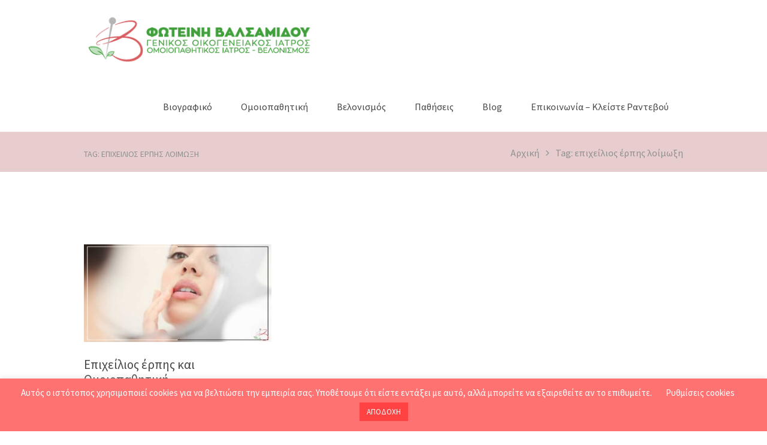

--- FILE ---
content_type: text/html; charset=UTF-8
request_url: https://holisticmd.gr/tag/%CE%B5%CF%80%CE%B9%CF%87%CE%B5%CE%AF%CE%BB%CE%B9%CE%BF%CF%82-%CE%AD%CF%81%CF%80%CE%B7%CF%82-%CE%BB%CE%BF%CE%AF%CE%BC%CF%89%CE%BE%CE%B7/
body_size: 21593
content:
<!DOCTYPE html>
<html lang="el" class="scheme_original">
<link href="https://fonts.googleapis.com/css?family=Source+Sans+Pro:200,200i,300,300i,400,400i,600,600i,700,700i,900,900i&amp;subset=greek,greek-ext" rel="stylesheet">


<head>
	<meta name='robots' content='index, follow, max-image-preview:large, max-snippet:-1, max-video-preview:-1' />
		<meta charset="UTF-8" />
		<meta name="viewport" content="width=device-width, initial-scale=1, maximum-scale=1">
		<meta name="format-detection" content="telephone=no">

		<link rel="profile" href="https://gmpg.org/xfn/11" />
		<link rel="pingback" href="https://holisticmd.gr/xmlrpc.php" />
		
	<!-- This site is optimized with the Yoast SEO plugin v20.3 - https://yoast.com/wordpress/plugins/seo/ -->
	<title>επιχείλιος έρπης λοίμωξη Archives - ΦΩΤΕΙΝΗ ΒΑΛΣΑΜΙΔΟΥ - ΟΜΟΙΟΠΑΘΗΤΙΚΟΣ ΙΑΤΡΟΣ</title>
	<link rel="canonical" href="https://holisticmd.gr/tag/επιχείλιος-έρπης-λοίμωξη/" />
	<meta property="og:locale" content="el_GR" />
	<meta property="og:type" content="article" />
	<meta property="og:title" content="επιχείλιος έρπης λοίμωξη Archives - ΦΩΤΕΙΝΗ ΒΑΛΣΑΜΙΔΟΥ - ΟΜΟΙΟΠΑΘΗΤΙΚΟΣ ΙΑΤΡΟΣ" />
	<meta property="og:url" content="https://holisticmd.gr/tag/επιχείλιος-έρπης-λοίμωξη/" />
	<meta property="og:site_name" content="ΦΩΤΕΙΝΗ ΒΑΛΣΑΜΙΔΟΥ - ΟΜΟΙΟΠΑΘΗΤΙΚΟΣ ΙΑΤΡΟΣ" />
	<meta name="twitter:card" content="summary_large_image" />
	<script type="application/ld+json" class="yoast-schema-graph">{"@context":"https://schema.org","@graph":[{"@type":"CollectionPage","@id":"https://holisticmd.gr/tag/%ce%b5%cf%80%ce%b9%cf%87%ce%b5%ce%af%ce%bb%ce%b9%ce%bf%cf%82-%ce%ad%cf%81%cf%80%ce%b7%cf%82-%ce%bb%ce%bf%ce%af%ce%bc%cf%89%ce%be%ce%b7/","url":"https://holisticmd.gr/tag/%ce%b5%cf%80%ce%b9%cf%87%ce%b5%ce%af%ce%bb%ce%b9%ce%bf%cf%82-%ce%ad%cf%81%cf%80%ce%b7%cf%82-%ce%bb%ce%bf%ce%af%ce%bc%cf%89%ce%be%ce%b7/","name":"επιχείλιος έρπης λοίμωξη Archives - ΦΩΤΕΙΝΗ ΒΑΛΣΑΜΙΔΟΥ - ΟΜΟΙΟΠΑΘΗΤΙΚΟΣ ΙΑΤΡΟΣ","isPartOf":{"@id":"https://holisticmd.gr/#website"},"primaryImageOfPage":{"@id":"https://holisticmd.gr/tag/%ce%b5%cf%80%ce%b9%cf%87%ce%b5%ce%af%ce%bb%ce%b9%ce%bf%cf%82-%ce%ad%cf%81%cf%80%ce%b7%cf%82-%ce%bb%ce%bf%ce%af%ce%bc%cf%89%ce%be%ce%b7/#primaryimage"},"image":{"@id":"https://holisticmd.gr/tag/%ce%b5%cf%80%ce%b9%cf%87%ce%b5%ce%af%ce%bb%ce%b9%ce%bf%cf%82-%ce%ad%cf%81%cf%80%ce%b7%cf%82-%ce%bb%ce%bf%ce%af%ce%bc%cf%89%ce%be%ce%b7/#primaryimage"},"thumbnailUrl":"https://holisticmd.gr/wp-content/uploads/2020/12/Arthro-epixeilios-erpis.jpg","breadcrumb":{"@id":"https://holisticmd.gr/tag/%ce%b5%cf%80%ce%b9%cf%87%ce%b5%ce%af%ce%bb%ce%b9%ce%bf%cf%82-%ce%ad%cf%81%cf%80%ce%b7%cf%82-%ce%bb%ce%bf%ce%af%ce%bc%cf%89%ce%be%ce%b7/#breadcrumb"},"inLanguage":"el"},{"@type":"ImageObject","inLanguage":"el","@id":"https://holisticmd.gr/tag/%ce%b5%cf%80%ce%b9%cf%87%ce%b5%ce%af%ce%bb%ce%b9%ce%bf%cf%82-%ce%ad%cf%81%cf%80%ce%b7%cf%82-%ce%bb%ce%bf%ce%af%ce%bc%cf%89%ce%be%ce%b7/#primaryimage","url":"https://holisticmd.gr/wp-content/uploads/2020/12/Arthro-epixeilios-erpis.jpg","contentUrl":"https://holisticmd.gr/wp-content/uploads/2020/12/Arthro-epixeilios-erpis.jpg","width":1050,"height":550,"caption":"επιχείλιος έρπης και Ομοιοπαθητική"},{"@type":"BreadcrumbList","@id":"https://holisticmd.gr/tag/%ce%b5%cf%80%ce%b9%cf%87%ce%b5%ce%af%ce%bb%ce%b9%ce%bf%cf%82-%ce%ad%cf%81%cf%80%ce%b7%cf%82-%ce%bb%ce%bf%ce%af%ce%bc%cf%89%ce%be%ce%b7/#breadcrumb","itemListElement":[{"@type":"ListItem","position":1,"name":"Home","item":"https://holisticmd.gr/"},{"@type":"ListItem","position":2,"name":"επιχείλιος έρπης λοίμωξη"}]},{"@type":"WebSite","@id":"https://holisticmd.gr/#website","url":"https://holisticmd.gr/","name":"ΦΩΤΕΙΝΗ ΒΑΛΣΑΜΙΔΟΥ - ΟΜΟΙΟΠΑΘΗΤΙΚΟΣ ΙΑΤΡΟΣ","description":"","potentialAction":[{"@type":"SearchAction","target":{"@type":"EntryPoint","urlTemplate":"https://holisticmd.gr/?s={search_term_string}"},"query-input":"required name=search_term_string"}],"inLanguage":"el"}]}</script>
	<!-- / Yoast SEO plugin. -->


<link rel='dns-prefetch' href='//maps.google.com' />
<link rel='dns-prefetch' href='//fonts.googleapis.com' />
<link rel="alternate" type="application/rss+xml" title="Ροή RSS &raquo; ΦΩΤΕΙΝΗ ΒΑΛΣΑΜΙΔΟΥ - ΟΜΟΙΟΠΑΘΗΤΙΚΟΣ ΙΑΤΡΟΣ" href="https://holisticmd.gr/feed/" />
<link rel="alternate" type="application/rss+xml" title="Ροή Σχολίων &raquo; ΦΩΤΕΙΝΗ ΒΑΛΣΑΜΙΔΟΥ - ΟΜΟΙΟΠΑΘΗΤΙΚΟΣ ΙΑΤΡΟΣ" href="https://holisticmd.gr/comments/feed/" />
<link rel="alternate" type="application/rss+xml" title="Ετικέτα ροής ΦΩΤΕΙΝΗ ΒΑΛΣΑΜΙΔΟΥ - ΟΜΟΙΟΠΑΘΗΤΙΚΟΣ ΙΑΤΡΟΣ &raquo; επιχείλιος έρπης λοίμωξη" href="https://holisticmd.gr/tag/%ce%b5%cf%80%ce%b9%cf%87%ce%b5%ce%af%ce%bb%ce%b9%ce%bf%cf%82-%ce%ad%cf%81%cf%80%ce%b7%cf%82-%ce%bb%ce%bf%ce%af%ce%bc%cf%89%ce%be%ce%b7/feed/" />
		<!-- This site uses the Google Analytics by ExactMetrics plugin v8.9.0 - Using Analytics tracking - https://www.exactmetrics.com/ -->
		<!-- Note: ExactMetrics is not currently configured on this site. The site owner needs to authenticate with Google Analytics in the ExactMetrics settings panel. -->
					<!-- No tracking code set -->
				<!-- / Google Analytics by ExactMetrics -->
		<script type="text/javascript">
window._wpemojiSettings = {"baseUrl":"https:\/\/s.w.org\/images\/core\/emoji\/14.0.0\/72x72\/","ext":".png","svgUrl":"https:\/\/s.w.org\/images\/core\/emoji\/14.0.0\/svg\/","svgExt":".svg","source":{"concatemoji":"https:\/\/holisticmd.gr\/wp-includes\/js\/wp-emoji-release.min.js?ver=6.1.1"}};
/*! This file is auto-generated */
!function(e,a,t){var n,r,o,i=a.createElement("canvas"),p=i.getContext&&i.getContext("2d");function s(e,t){var a=String.fromCharCode,e=(p.clearRect(0,0,i.width,i.height),p.fillText(a.apply(this,e),0,0),i.toDataURL());return p.clearRect(0,0,i.width,i.height),p.fillText(a.apply(this,t),0,0),e===i.toDataURL()}function c(e){var t=a.createElement("script");t.src=e,t.defer=t.type="text/javascript",a.getElementsByTagName("head")[0].appendChild(t)}for(o=Array("flag","emoji"),t.supports={everything:!0,everythingExceptFlag:!0},r=0;r<o.length;r++)t.supports[o[r]]=function(e){if(p&&p.fillText)switch(p.textBaseline="top",p.font="600 32px Arial",e){case"flag":return s([127987,65039,8205,9895,65039],[127987,65039,8203,9895,65039])?!1:!s([55356,56826,55356,56819],[55356,56826,8203,55356,56819])&&!s([55356,57332,56128,56423,56128,56418,56128,56421,56128,56430,56128,56423,56128,56447],[55356,57332,8203,56128,56423,8203,56128,56418,8203,56128,56421,8203,56128,56430,8203,56128,56423,8203,56128,56447]);case"emoji":return!s([129777,127995,8205,129778,127999],[129777,127995,8203,129778,127999])}return!1}(o[r]),t.supports.everything=t.supports.everything&&t.supports[o[r]],"flag"!==o[r]&&(t.supports.everythingExceptFlag=t.supports.everythingExceptFlag&&t.supports[o[r]]);t.supports.everythingExceptFlag=t.supports.everythingExceptFlag&&!t.supports.flag,t.DOMReady=!1,t.readyCallback=function(){t.DOMReady=!0},t.supports.everything||(n=function(){t.readyCallback()},a.addEventListener?(a.addEventListener("DOMContentLoaded",n,!1),e.addEventListener("load",n,!1)):(e.attachEvent("onload",n),a.attachEvent("onreadystatechange",function(){"complete"===a.readyState&&t.readyCallback()})),(e=t.source||{}).concatemoji?c(e.concatemoji):e.wpemoji&&e.twemoji&&(c(e.twemoji),c(e.wpemoji)))}(window,document,window._wpemojiSettings);
</script>
<style type="text/css">
img.wp-smiley,
img.emoji {
	display: inline !important;
	border: none !important;
	box-shadow: none !important;
	height: 1em !important;
	width: 1em !important;
	margin: 0 0.07em !important;
	vertical-align: -0.1em !important;
	background: none !important;
	padding: 0 !important;
}
</style>
	<link property="stylesheet" rel='stylesheet' id='vc_extensions_cqbundle_adminicon-css' href='https://holisticmd.gr/wp-content/plugins/vc-extensions-bundle/css/admin_icon.min.css?ver=6.1.1' type='text/css' media='all' />
<link property="stylesheet" rel='stylesheet' id='wp-block-library-css' href='https://holisticmd.gr/wp-includes/css/dist/block-library/style.min.css?ver=6.1.1' type='text/css' media='all' />
<link property="stylesheet" rel='stylesheet' id='classic-theme-styles-css' href='https://holisticmd.gr/wp-includes/css/classic-themes.min.css?ver=1' type='text/css' media='all' />
<style id='global-styles-inline-css' type='text/css'>
body{--wp--preset--color--black: #000000;--wp--preset--color--cyan-bluish-gray: #abb8c3;--wp--preset--color--white: #ffffff;--wp--preset--color--pale-pink: #f78da7;--wp--preset--color--vivid-red: #cf2e2e;--wp--preset--color--luminous-vivid-orange: #ff6900;--wp--preset--color--luminous-vivid-amber: #fcb900;--wp--preset--color--light-green-cyan: #7bdcb5;--wp--preset--color--vivid-green-cyan: #00d084;--wp--preset--color--pale-cyan-blue: #8ed1fc;--wp--preset--color--vivid-cyan-blue: #0693e3;--wp--preset--color--vivid-purple: #9b51e0;--wp--preset--gradient--vivid-cyan-blue-to-vivid-purple: linear-gradient(135deg,rgba(6,147,227,1) 0%,rgb(155,81,224) 100%);--wp--preset--gradient--light-green-cyan-to-vivid-green-cyan: linear-gradient(135deg,rgb(122,220,180) 0%,rgb(0,208,130) 100%);--wp--preset--gradient--luminous-vivid-amber-to-luminous-vivid-orange: linear-gradient(135deg,rgba(252,185,0,1) 0%,rgba(255,105,0,1) 100%);--wp--preset--gradient--luminous-vivid-orange-to-vivid-red: linear-gradient(135deg,rgba(255,105,0,1) 0%,rgb(207,46,46) 100%);--wp--preset--gradient--very-light-gray-to-cyan-bluish-gray: linear-gradient(135deg,rgb(238,238,238) 0%,rgb(169,184,195) 100%);--wp--preset--gradient--cool-to-warm-spectrum: linear-gradient(135deg,rgb(74,234,220) 0%,rgb(151,120,209) 20%,rgb(207,42,186) 40%,rgb(238,44,130) 60%,rgb(251,105,98) 80%,rgb(254,248,76) 100%);--wp--preset--gradient--blush-light-purple: linear-gradient(135deg,rgb(255,206,236) 0%,rgb(152,150,240) 100%);--wp--preset--gradient--blush-bordeaux: linear-gradient(135deg,rgb(254,205,165) 0%,rgb(254,45,45) 50%,rgb(107,0,62) 100%);--wp--preset--gradient--luminous-dusk: linear-gradient(135deg,rgb(255,203,112) 0%,rgb(199,81,192) 50%,rgb(65,88,208) 100%);--wp--preset--gradient--pale-ocean: linear-gradient(135deg,rgb(255,245,203) 0%,rgb(182,227,212) 50%,rgb(51,167,181) 100%);--wp--preset--gradient--electric-grass: linear-gradient(135deg,rgb(202,248,128) 0%,rgb(113,206,126) 100%);--wp--preset--gradient--midnight: linear-gradient(135deg,rgb(2,3,129) 0%,rgb(40,116,252) 100%);--wp--preset--duotone--dark-grayscale: url('#wp-duotone-dark-grayscale');--wp--preset--duotone--grayscale: url('#wp-duotone-grayscale');--wp--preset--duotone--purple-yellow: url('#wp-duotone-purple-yellow');--wp--preset--duotone--blue-red: url('#wp-duotone-blue-red');--wp--preset--duotone--midnight: url('#wp-duotone-midnight');--wp--preset--duotone--magenta-yellow: url('#wp-duotone-magenta-yellow');--wp--preset--duotone--purple-green: url('#wp-duotone-purple-green');--wp--preset--duotone--blue-orange: url('#wp-duotone-blue-orange');--wp--preset--font-size--small: 13px;--wp--preset--font-size--medium: 20px;--wp--preset--font-size--large: 36px;--wp--preset--font-size--x-large: 42px;--wp--preset--spacing--20: 0.44rem;--wp--preset--spacing--30: 0.67rem;--wp--preset--spacing--40: 1rem;--wp--preset--spacing--50: 1.5rem;--wp--preset--spacing--60: 2.25rem;--wp--preset--spacing--70: 3.38rem;--wp--preset--spacing--80: 5.06rem;}:where(.is-layout-flex){gap: 0.5em;}body .is-layout-flow > .alignleft{float: left;margin-inline-start: 0;margin-inline-end: 2em;}body .is-layout-flow > .alignright{float: right;margin-inline-start: 2em;margin-inline-end: 0;}body .is-layout-flow > .aligncenter{margin-left: auto !important;margin-right: auto !important;}body .is-layout-constrained > .alignleft{float: left;margin-inline-start: 0;margin-inline-end: 2em;}body .is-layout-constrained > .alignright{float: right;margin-inline-start: 2em;margin-inline-end: 0;}body .is-layout-constrained > .aligncenter{margin-left: auto !important;margin-right: auto !important;}body .is-layout-constrained > :where(:not(.alignleft):not(.alignright):not(.alignfull)){max-width: var(--wp--style--global--content-size);margin-left: auto !important;margin-right: auto !important;}body .is-layout-constrained > .alignwide{max-width: var(--wp--style--global--wide-size);}body .is-layout-flex{display: flex;}body .is-layout-flex{flex-wrap: wrap;align-items: center;}body .is-layout-flex > *{margin: 0;}:where(.wp-block-columns.is-layout-flex){gap: 2em;}.has-black-color{color: var(--wp--preset--color--black) !important;}.has-cyan-bluish-gray-color{color: var(--wp--preset--color--cyan-bluish-gray) !important;}.has-white-color{color: var(--wp--preset--color--white) !important;}.has-pale-pink-color{color: var(--wp--preset--color--pale-pink) !important;}.has-vivid-red-color{color: var(--wp--preset--color--vivid-red) !important;}.has-luminous-vivid-orange-color{color: var(--wp--preset--color--luminous-vivid-orange) !important;}.has-luminous-vivid-amber-color{color: var(--wp--preset--color--luminous-vivid-amber) !important;}.has-light-green-cyan-color{color: var(--wp--preset--color--light-green-cyan) !important;}.has-vivid-green-cyan-color{color: var(--wp--preset--color--vivid-green-cyan) !important;}.has-pale-cyan-blue-color{color: var(--wp--preset--color--pale-cyan-blue) !important;}.has-vivid-cyan-blue-color{color: var(--wp--preset--color--vivid-cyan-blue) !important;}.has-vivid-purple-color{color: var(--wp--preset--color--vivid-purple) !important;}.has-black-background-color{background-color: var(--wp--preset--color--black) !important;}.has-cyan-bluish-gray-background-color{background-color: var(--wp--preset--color--cyan-bluish-gray) !important;}.has-white-background-color{background-color: var(--wp--preset--color--white) !important;}.has-pale-pink-background-color{background-color: var(--wp--preset--color--pale-pink) !important;}.has-vivid-red-background-color{background-color: var(--wp--preset--color--vivid-red) !important;}.has-luminous-vivid-orange-background-color{background-color: var(--wp--preset--color--luminous-vivid-orange) !important;}.has-luminous-vivid-amber-background-color{background-color: var(--wp--preset--color--luminous-vivid-amber) !important;}.has-light-green-cyan-background-color{background-color: var(--wp--preset--color--light-green-cyan) !important;}.has-vivid-green-cyan-background-color{background-color: var(--wp--preset--color--vivid-green-cyan) !important;}.has-pale-cyan-blue-background-color{background-color: var(--wp--preset--color--pale-cyan-blue) !important;}.has-vivid-cyan-blue-background-color{background-color: var(--wp--preset--color--vivid-cyan-blue) !important;}.has-vivid-purple-background-color{background-color: var(--wp--preset--color--vivid-purple) !important;}.has-black-border-color{border-color: var(--wp--preset--color--black) !important;}.has-cyan-bluish-gray-border-color{border-color: var(--wp--preset--color--cyan-bluish-gray) !important;}.has-white-border-color{border-color: var(--wp--preset--color--white) !important;}.has-pale-pink-border-color{border-color: var(--wp--preset--color--pale-pink) !important;}.has-vivid-red-border-color{border-color: var(--wp--preset--color--vivid-red) !important;}.has-luminous-vivid-orange-border-color{border-color: var(--wp--preset--color--luminous-vivid-orange) !important;}.has-luminous-vivid-amber-border-color{border-color: var(--wp--preset--color--luminous-vivid-amber) !important;}.has-light-green-cyan-border-color{border-color: var(--wp--preset--color--light-green-cyan) !important;}.has-vivid-green-cyan-border-color{border-color: var(--wp--preset--color--vivid-green-cyan) !important;}.has-pale-cyan-blue-border-color{border-color: var(--wp--preset--color--pale-cyan-blue) !important;}.has-vivid-cyan-blue-border-color{border-color: var(--wp--preset--color--vivid-cyan-blue) !important;}.has-vivid-purple-border-color{border-color: var(--wp--preset--color--vivid-purple) !important;}.has-vivid-cyan-blue-to-vivid-purple-gradient-background{background: var(--wp--preset--gradient--vivid-cyan-blue-to-vivid-purple) !important;}.has-light-green-cyan-to-vivid-green-cyan-gradient-background{background: var(--wp--preset--gradient--light-green-cyan-to-vivid-green-cyan) !important;}.has-luminous-vivid-amber-to-luminous-vivid-orange-gradient-background{background: var(--wp--preset--gradient--luminous-vivid-amber-to-luminous-vivid-orange) !important;}.has-luminous-vivid-orange-to-vivid-red-gradient-background{background: var(--wp--preset--gradient--luminous-vivid-orange-to-vivid-red) !important;}.has-very-light-gray-to-cyan-bluish-gray-gradient-background{background: var(--wp--preset--gradient--very-light-gray-to-cyan-bluish-gray) !important;}.has-cool-to-warm-spectrum-gradient-background{background: var(--wp--preset--gradient--cool-to-warm-spectrum) !important;}.has-blush-light-purple-gradient-background{background: var(--wp--preset--gradient--blush-light-purple) !important;}.has-blush-bordeaux-gradient-background{background: var(--wp--preset--gradient--blush-bordeaux) !important;}.has-luminous-dusk-gradient-background{background: var(--wp--preset--gradient--luminous-dusk) !important;}.has-pale-ocean-gradient-background{background: var(--wp--preset--gradient--pale-ocean) !important;}.has-electric-grass-gradient-background{background: var(--wp--preset--gradient--electric-grass) !important;}.has-midnight-gradient-background{background: var(--wp--preset--gradient--midnight) !important;}.has-small-font-size{font-size: var(--wp--preset--font-size--small) !important;}.has-medium-font-size{font-size: var(--wp--preset--font-size--medium) !important;}.has-large-font-size{font-size: var(--wp--preset--font-size--large) !important;}.has-x-large-font-size{font-size: var(--wp--preset--font-size--x-large) !important;}
.wp-block-navigation a:where(:not(.wp-element-button)){color: inherit;}
:where(.wp-block-columns.is-layout-flex){gap: 2em;}
.wp-block-pullquote{font-size: 1.5em;line-height: 1.6;}
</style>
<link property="stylesheet" rel='stylesheet' id='cookie-law-info-css' href='https://holisticmd.gr/wp-content/plugins/cookie-law-info/legacy/public/css/cookie-law-info-public.css?ver=3.3.6' type='text/css' media='all' />
<link property="stylesheet" rel='stylesheet' id='cookie-law-info-gdpr-css' href='https://holisticmd.gr/wp-content/plugins/cookie-law-info/legacy/public/css/cookie-law-info-gdpr.css?ver=3.3.6' type='text/css' media='all' />
<link property="stylesheet" rel='stylesheet' id='essential-grid-plugin-settings-css' href='https://holisticmd.gr/wp-content/plugins/essential-grid/public/assets/css/settings.css?ver=2.1.0.2' type='text/css' media='all' />
<link property="stylesheet" rel='stylesheet' id='tp-open-sans-css' href='https://fonts.googleapis.com/css?family=Open+Sans%3A300%2C400%2C600%2C700%2C800&#038;ver=6.1.1' type='text/css' media='all' />
<link property="stylesheet" rel='stylesheet' id='tp-raleway-css' href='https://fonts.googleapis.com/css?family=Raleway%3A100%2C200%2C300%2C400%2C500%2C600%2C700%2C800%2C900&#038;ver=6.1.1' type='text/css' media='all' />
<link property="stylesheet" rel='stylesheet' id='tp-droid-serif-css' href='https://fonts.googleapis.com/css?family=Droid+Serif%3A400%2C700&#038;ver=6.1.1' type='text/css' media='all' />
<link property="stylesheet" rel='stylesheet' id='rs-plugin-settings-css' href='https://holisticmd.gr/wp-content/plugins/revslider/public/assets/css/settings.css?ver=5.4.6.4' type='text/css' media='all' />
<style id='rs-plugin-settings-inline-css' type='text/css'>
#rs-demo-id {}
</style>
<link property="stylesheet" rel='stylesheet' id='wpgmp-frontend-css' href='https://holisticmd.gr/wp-content/plugins/wp-google-map-plugin/assets/css/wpgmp_all_frontend.css?ver=4.8.6' type='text/css' media='all' />
<link property="stylesheet" rel='stylesheet' id='grw-public-main-css-css' href='https://holisticmd.gr/wp-content/plugins/widget-google-reviews/assets/css/public-main.css?ver=6.6.1' type='text/css' media='all' />
<link property="stylesheet" rel='stylesheet' id='laura_anderson-font-google_fonts-style-css' href='//fonts.googleapis.com/css?family=Catamaran%3A400%2C300%2C500%2C600%2C700%2C800%7CTitillium%2BWeb%3A700%26subset%3Dlatin%2Clatin-ext%2Cgreek' type='text/css' media='all' />
<link property="stylesheet" rel='stylesheet' id='laura_anderson-fontello-style-css' href='https://holisticmd.gr/wp-content/themes/laura-anderson/css/fontello/css/fontello.min.css' type='text/css' media='all' />
<link property="stylesheet" rel='stylesheet' id='laura_anderson-main-style-css' href='https://holisticmd.gr/wp-content/themes/laura-anderson-child/style.css' type='text/css' media='all' />
<link property="stylesheet" rel='stylesheet' id='laura_anderson-animation-style-css' href='https://holisticmd.gr/wp-content/themes/laura-anderson/fw/css/core.animation.css' type='text/css' media='all' />
<link property="stylesheet" rel='stylesheet' id='laura_anderson-shortcodes-style-css' href='https://holisticmd.gr/wp-content/themes/laura-anderson/shortcodes/theme.shortcodes.css' type='text/css' media='all' />
<link property="stylesheet" rel='stylesheet' id='laura_anderson-theme-style-css' href='https://holisticmd.gr/wp-content/themes/laura-anderson/css/theme.css' type='text/css' media='all' />
<style id='laura_anderson-theme-style-inline-css' type='text/css'>
 #page_preloader{background-color:#ffffff}.preloader_wrap>div{background-color:#474747} .contacts_wrap .logo img{height:30px}.scheme_original strong{color:black; font-weight:bold!important}
</style>
<link property="stylesheet" rel='stylesheet' id='laura_anderson-responsive-style-css' href='https://holisticmd.gr/wp-content/themes/laura-anderson/css/responsive.css' type='text/css' media='all' />
<link property="stylesheet" rel='stylesheet' id='mediaelement-css' href='https://holisticmd.gr/wp-includes/js/mediaelement/mediaelementplayer-legacy.min.css?ver=4.2.17' type='text/css' media='all' />
<link property="stylesheet" rel='stylesheet' id='wp-mediaelement-css' href='https://holisticmd.gr/wp-includes/js/mediaelement/wp-mediaelement.min.css?ver=6.1.1' type='text/css' media='all' />
<script type='text/javascript' src='https://holisticmd.gr/wp-includes/js/jquery/jquery.min.js?ver=3.6.1' id='jquery-core-js'></script>
<script type='text/javascript' src='https://holisticmd.gr/wp-includes/js/jquery/jquery-migrate.min.js?ver=3.3.2' id='jquery-migrate-js'></script>
<script type='text/javascript' id='cookie-law-info-js-extra'>
/* <![CDATA[ */
var Cli_Data = {"nn_cookie_ids":[],"cookielist":[],"non_necessary_cookies":[],"ccpaEnabled":"","ccpaRegionBased":"","ccpaBarEnabled":"","strictlyEnabled":["necessary","obligatoire"],"ccpaType":"gdpr","js_blocking":"","custom_integration":"","triggerDomRefresh":"","secure_cookies":""};
var cli_cookiebar_settings = {"animate_speed_hide":"500","animate_speed_show":"500","background":"#ff7272","border":"#b1a6a6c2","border_on":"","button_1_button_colour":"#ff4242","button_1_button_hover":"#cc3535","button_1_link_colour":"#fff","button_1_as_button":"1","button_1_new_win":"","button_2_button_colour":"#333","button_2_button_hover":"#292929","button_2_link_colour":"#ffffff","button_2_as_button":"","button_2_hidebar":"","button_3_button_colour":"#000","button_3_button_hover":"#000000","button_3_link_colour":"#fff","button_3_as_button":"1","button_3_new_win":"","button_4_button_colour":"#000","button_4_button_hover":"#000000","button_4_link_colour":"#ffffff","button_4_as_button":"","button_7_button_colour":"#61a229","button_7_button_hover":"#4e8221","button_7_link_colour":"#fff","button_7_as_button":"1","button_7_new_win":"","font_family":"inherit","header_fix":"","notify_animate_hide":"1","notify_animate_show":"","notify_div_id":"#cookie-law-info-bar","notify_position_horizontal":"right","notify_position_vertical":"bottom","scroll_close":"","scroll_close_reload":"","accept_close_reload":"","reject_close_reload":"","showagain_tab":"","showagain_background":"#fff","showagain_border":"#000","showagain_div_id":"#cookie-law-info-again","showagain_x_position":"100px","text":"#ffffff","show_once_yn":"","show_once":"10000","logging_on":"","as_popup":"","popup_overlay":"1","bar_heading_text":"","cookie_bar_as":"banner","popup_showagain_position":"bottom-right","widget_position":"left"};
var log_object = {"ajax_url":"https:\/\/holisticmd.gr\/wp-admin\/admin-ajax.php"};
/* ]]> */
</script>
<script type='text/javascript' src='https://holisticmd.gr/wp-content/plugins/cookie-law-info/legacy/public/js/cookie-law-info-public.js?ver=3.3.6' id='cookie-law-info-js'></script>
<script type='text/javascript' src='https://holisticmd.gr/wp-content/plugins/essential-grid/public/assets/js/lightbox.js?ver=2.1.0.2' id='themepunchboxext-js'></script>
<script type='text/javascript' src='https://holisticmd.gr/wp-content/plugins/essential-grid/public/assets/js/jquery.themepunch.tools.min.js?ver=2.1.0.2' id='tp-tools-js'></script>
<script type='text/javascript' src='https://holisticmd.gr/wp-content/plugins/revslider/public/assets/js/jquery.themepunch.revolution.min.js?ver=5.4.6.4' id='revmin-js'></script>
<script type='text/javascript' defer="defer" src='https://holisticmd.gr/wp-content/plugins/widget-google-reviews/assets/js/public-main.js?ver=6.6.1' id='grw-public-main-js-js'></script>
<script type='text/javascript' src='https://holisticmd.gr/wp-content/themes/laura-anderson/fw/js/photostack/modernizr.min.js' id='laura_anderson-core-modernizr-script-js'></script>
<link rel="https://api.w.org/" href="https://holisticmd.gr/wp-json/" /><link rel="alternate" type="application/json" href="https://holisticmd.gr/wp-json/wp/v2/tags/164" /><link rel="EditURI" type="application/rsd+xml" title="RSD" href="https://holisticmd.gr/xmlrpc.php?rsd" />
<link rel="wlwmanifest" type="application/wlwmanifest+xml" href="https://holisticmd.gr/wp-includes/wlwmanifest.xml" />
<meta name="generator" content="WordPress 6.1.1" />
		<script type="text/javascript">
			var ajaxRevslider;
			
			jQuery(document).ready(function() {
				// CUSTOM AJAX CONTENT LOADING FUNCTION
				ajaxRevslider = function(obj) {
				
					// obj.type : Post Type
					// obj.id : ID of Content to Load
					// obj.aspectratio : The Aspect Ratio of the Container / Media
					// obj.selector : The Container Selector where the Content of Ajax will be injected. It is done via the Essential Grid on Return of Content
					
					var content = "";

					data = {};
					
					data.action = 'revslider_ajax_call_front';
					data.client_action = 'get_slider_html';
					data.token = 'c51bf9d5bf';
					data.type = obj.type;
					data.id = obj.id;
					data.aspectratio = obj.aspectratio;
					
					// SYNC AJAX REQUEST
					jQuery.ajax({
						type:"post",
						url:"https://holisticmd.gr/wp-admin/admin-ajax.php",
						dataType: 'json',
						data:data,
						async:false,
						success: function(ret, textStatus, XMLHttpRequest) {
							if(ret.success == true)
								content = ret.data;								
						},
						error: function(e) {
							console.log(e);
						}
					});
					
					 // FIRST RETURN THE CONTENT WHEN IT IS LOADED !!
					 return content;						 
				};
				
				// CUSTOM AJAX FUNCTION TO REMOVE THE SLIDER
				var ajaxRemoveRevslider = function(obj) {
					return jQuery(obj.selector+" .rev_slider").revkill();
				};

				// EXTEND THE AJAX CONTENT LOADING TYPES WITH TYPE AND FUNCTION
				var extendessential = setInterval(function() {
					if (jQuery.fn.tpessential != undefined) {
						clearInterval(extendessential);
						if(typeof(jQuery.fn.tpessential.defaults) !== 'undefined') {
							jQuery.fn.tpessential.defaults.ajaxTypes.push({type:"revslider",func:ajaxRevslider,killfunc:ajaxRemoveRevslider,openAnimationSpeed:0.3});   
							// type:  Name of the Post to load via Ajax into the Essential Grid Ajax Container
							// func: the Function Name which is Called once the Item with the Post Type has been clicked
							// killfunc: function to kill in case the Ajax Window going to be removed (before Remove function !
							// openAnimationSpeed: how quick the Ajax Content window should be animated (default is 0.3)
						}
					}
				},30);
			});
		</script>
		<meta name="generator" content="Powered by WPBakery Page Builder - drag and drop page builder for WordPress."/>
<!--[if lte IE 9]><link rel="stylesheet" type="text/css" href="https://holisticmd.gr/wp-content/plugins/js_composer/assets/css/vc_lte_ie9.min.css" media="screen"><![endif]--><meta name="generator" content="Powered by Slider Revolution 5.4.6.4 - responsive, Mobile-Friendly Slider Plugin for WordPress with comfortable drag and drop interface." />
<link rel="icon" href="https://holisticmd.gr/wp-content/uploads/2020/01/cropped-holisticmd-identity-32x32.png" sizes="32x32" />
<link rel="icon" href="https://holisticmd.gr/wp-content/uploads/2020/01/cropped-holisticmd-identity-192x192.png" sizes="192x192" />
<link rel="apple-touch-icon" href="https://holisticmd.gr/wp-content/uploads/2020/01/cropped-holisticmd-identity-180x180.png" />
<meta name="msapplication-TileImage" content="https://holisticmd.gr/wp-content/uploads/2020/01/cropped-holisticmd-identity-270x270.png" />
<script type="text/javascript">function setREVStartSize(e){
				try{ var i=jQuery(window).width(),t=9999,r=0,n=0,l=0,f=0,s=0,h=0;					
					if(e.responsiveLevels&&(jQuery.each(e.responsiveLevels,function(e,f){f>i&&(t=r=f,l=e),i>f&&f>r&&(r=f,n=e)}),t>r&&(l=n)),f=e.gridheight[l]||e.gridheight[0]||e.gridheight,s=e.gridwidth[l]||e.gridwidth[0]||e.gridwidth,h=i/s,h=h>1?1:h,f=Math.round(h*f),"fullscreen"==e.sliderLayout){var u=(e.c.width(),jQuery(window).height());if(void 0!=e.fullScreenOffsetContainer){var c=e.fullScreenOffsetContainer.split(",");if (c) jQuery.each(c,function(e,i){u=jQuery(i).length>0?u-jQuery(i).outerHeight(!0):u}),e.fullScreenOffset.split("%").length>1&&void 0!=e.fullScreenOffset&&e.fullScreenOffset.length>0?u-=jQuery(window).height()*parseInt(e.fullScreenOffset,0)/100:void 0!=e.fullScreenOffset&&e.fullScreenOffset.length>0&&(u-=parseInt(e.fullScreenOffset,0))}f=u}else void 0!=e.minHeight&&f<e.minHeight&&(f=e.minHeight);e.c.closest(".rev_slider_wrapper").css({height:f})					
				}catch(d){console.log("Failure at Presize of Slider:"+d)}
			};</script>
		<style type="text/css" id="wp-custom-css">
			@media only screen and (max-width: 639px){
.rdv {
    margin: 80px auto 10px auto!important;
}
	.top_panel_top_mail{
		width:100%!important;
		text-align:center!important;
	}
	.top_panel_top_phone.icon-phone-1 {
    width: 100%!important;
    text-align: center!important;
}
	
}

@media only screen and (max-width: 999px) and (min-width: 479px){
.slider-small-text {
    font-size: 23px!important;
    line-height: 23px!important;
}
}		</style>
		<noscript><style type="text/css"> .wpb_animate_when_almost_visible { opacity: 1; }</style></noscript>	<!-- Facebook Pixel Code -->
<script>
!function(f,b,e,v,n,t,s)
{if(f.fbq)return;n=f.fbq=function(){n.callMethod?
n.callMethod.apply(n,arguments):n.queue.push(arguments)};
if(!f._fbq)f._fbq=n;n.push=n;n.loaded=!0;n.version='2.0';
n.queue=[];t=b.createElement(e);t.async=!0;
t.src=v;s=b.getElementsByTagName(e)[0];
s.parentNode.insertBefore(t,s)}(window,document,'script',
'https://connect.facebook.net/en_US/fbevents.js');
fbq('init', '928785868879909'); 
fbq('track', 'PageView');
</script>
<noscript>
<img height="1" width="1" 
src="https://www.facebook.com/tr?id=928785868879909&ev=PageView
&noscript=1"/>
</noscript>
<!-- End Facebook Pixel Code -->

</head>

<body data-rsssl=1 class="archive tag tag-164 laura_anderson_body body_style_wide body_filled article_style_stretch layout_masonry_3 template_masonry scheme_original top_panel_show top_panel_above sidebar_hide sidebar_outer_hide preloader wpb-js-composer js-comp-ver-5.4.5 vc_responsive">

	<!-- Google tag (gtag.js) -->
<script async src="https://www.googletagmanager.com/gtag/js?id=UA-155867957-1"></script>
<script>
  window.dataLayer = window.dataLayer || [];
  function gtag(){dataLayer.push(arguments);}
  gtag('js', new Date());

  gtag('config', 'UA-155867957-1');
</script>

<!-- Google tag (gtag.js) -->
<script async src="https://www.googletagmanager.com/gtag/js?id=G-TSSLYT31F5"></script>
<script>
  window.dataLayer = window.dataLayer || [];
  function gtag(){dataLayer.push(arguments);}
  gtag('js', new Date());

  gtag('config', 'G-TSSLYT31F5');
</script><a id="toc_home" class="sc_anchor" title="Home" data-description="&lt;i&gt;Return to Home&lt;/i&gt; - &lt;br&gt;navigate to home page of the site" data-icon="icon-home" data-url="https://holisticmd.gr/" data-separator="yes"></a><a id="toc_top" class="sc_anchor" title="To Top" data-description="&lt;i&gt;Back to top&lt;/i&gt; - &lt;br&gt;scroll to top of the page" data-icon="icon-double-up" data-url="" data-separator="yes"></a><div id="page_preloader"><div class="preloader_wrap preloader_circle"><div class="preloader_circ1"></div><div class="preloader_circ2"></div><div class="preloader_circ3"></div><div class="preloader_circ4"></div></div></div>
	
	
	
	<div class="body_wrap">

		
		<div class="page_wrap">

					
		<div class="top_panel_fixed_wrap"></div>

		<header class="top_panel_wrap top_panel_style_3 scheme_original">
			<div class="top_panel_wrap_inner top_panel_inner_style_3 top_panel_position_above">
			
			
			<div class="top_panel_middle" >
				<div class="content_wrap">
					<div class="contact_logo">
								<div class="logo">
			<a href="https://holisticmd.gr/"><img src="https://holisticmd.gr/wp-content/uploads/2019/11/holisticmd-logo-website.png" class="logo_main" alt="" width="400" height="104"><img src="https://holisticmd.gr/wp-content/uploads/2019/11/holisticmd-logo-website.png" class="logo_fixed" alt="" width="400" height="104"></a>
		</div>
							</div>
					<div class="menu_main_wrap">
						<nav class="menu_main_nav_area">
							<ul id="menu_main" class="menu_main_nav"><li id="menu-item-761" class="menu-item menu-item-type-post_type menu-item-object-page menu-item-761"><a href="https://holisticmd.gr/viografiko/"><span>Βιογραφικό</span></a></li>
<li id="menu-item-928" class="menu-item menu-item-type-post_type menu-item-object-page menu-item-928"><a href="https://holisticmd.gr/homeopathy/"><span>Ομοιοπαθητική</span></a></li>
<li id="menu-item-1152" class="menu-item menu-item-type-post_type menu-item-object-page menu-item-1152"><a href="https://holisticmd.gr/%ce%b2%ce%b5%ce%bb%ce%bf%ce%bd%ce%b9%cf%83%ce%bc%cf%8c%cf%82/"><span>Βελονισμός</span></a></li>
<li id="menu-item-271" class="menu-item menu-item-type-post_type menu-item-object-page menu-item-271"><a href="https://holisticmd.gr/pathiseis/"><span>Παθήσεις</span></a></li>
<li id="menu-item-1175" class="menu-item menu-item-type-post_type menu-item-object-page current_page_parent menu-item-has-children menu-item-1175"><a href="https://holisticmd.gr/%ce%b1%cf%81%cf%87%ce%b9%ce%ba%ce%ae/%ce%ac%cf%81%ce%b8%cf%81%ce%b1/"><span>Blog</span></a>
<ul class="sub-menu">
	<li id="menu-item-1176" class="menu-item menu-item-type-taxonomy menu-item-object-category menu-item-1176"><a href="https://holisticmd.gr/category/%ce%bf%ce%bc%ce%bf%ce%b9%ce%bf%cf%80%ce%b1%ce%b8%ce%b7%cf%84%ce%b9%ce%ba%ce%ae/"><span>Άρθρα για Ομοιοπαθητική</span></a></li>
	<li id="menu-item-1215" class="menu-item menu-item-type-taxonomy menu-item-object-category menu-item-1215"><a href="https://holisticmd.gr/category/%ce%b2%ce%b5%ce%bb%ce%bf%ce%bd%ce%b9%cf%83%ce%bc%cf%8c%cf%82/"><span>Άρθρα για Βελονισμό</span></a></li>
	<li id="menu-item-1250" class="menu-item menu-item-type-taxonomy menu-item-object-category menu-item-1250"><a href="https://holisticmd.gr/category/lifestyle/"><span>Lifestyle</span></a></li>
</ul>
</li>
<li id="menu-item-316" class="menu-item menu-item-type-post_type menu-item-object-page menu-item-316"><a href="https://holisticmd.gr/contact/"><span>Επικοινωνία &#8211; Κλείστε Ραντεβού</span></a></li>
</ul>						</nav>
					</div>
				</div>
			</div>

			</div>
		</header>

			<div class="header_mobile">
		<div class="content_wrap">
			<div class="menu_button icon-menu"></div>
					<div class="logo">
			<a href="https://holisticmd.gr/"><img src="https://holisticmd.gr/wp-content/uploads/2019/11/holisticmd-logo-website.png" class="logo_main" alt="" width="400" height="104"></a>
		</div>
				</div>
		<div class="side_wrap">
			<div class="close">Close</div>
			<div class="panel_top">
				<nav class="menu_main_nav_area">
					<ul id="menu_mobile" class="menu_main_nav"><li class="menu-item menu-item-type-post_type menu-item-object-page menu-item-761"><a href="https://holisticmd.gr/viografiko/"><span>Βιογραφικό</span></a></li>
<li class="menu-item menu-item-type-post_type menu-item-object-page menu-item-928"><a href="https://holisticmd.gr/homeopathy/"><span>Ομοιοπαθητική</span></a></li>
<li class="menu-item menu-item-type-post_type menu-item-object-page menu-item-1152"><a href="https://holisticmd.gr/%ce%b2%ce%b5%ce%bb%ce%bf%ce%bd%ce%b9%cf%83%ce%bc%cf%8c%cf%82/"><span>Βελονισμός</span></a></li>
<li class="menu-item menu-item-type-post_type menu-item-object-page menu-item-271"><a href="https://holisticmd.gr/pathiseis/"><span>Παθήσεις</span></a></li>
<li class="menu-item menu-item-type-post_type menu-item-object-page current_page_parent menu-item-has-children menu-item-1175"><a href="https://holisticmd.gr/%ce%b1%cf%81%cf%87%ce%b9%ce%ba%ce%ae/%ce%ac%cf%81%ce%b8%cf%81%ce%b1/"><span>Blog</span></a>
<ul class="sub-menu">
	<li class="menu-item menu-item-type-taxonomy menu-item-object-category menu-item-1176"><a href="https://holisticmd.gr/category/%ce%bf%ce%bc%ce%bf%ce%b9%ce%bf%cf%80%ce%b1%ce%b8%ce%b7%cf%84%ce%b9%ce%ba%ce%ae/"><span>Άρθρα για Ομοιοπαθητική</span></a></li>
	<li class="menu-item menu-item-type-taxonomy menu-item-object-category menu-item-1215"><a href="https://holisticmd.gr/category/%ce%b2%ce%b5%ce%bb%ce%bf%ce%bd%ce%b9%cf%83%ce%bc%cf%8c%cf%82/"><span>Άρθρα για Βελονισμό</span></a></li>
	<li class="menu-item menu-item-type-taxonomy menu-item-object-category menu-item-1250"><a href="https://holisticmd.gr/category/lifestyle/"><span>Lifestyle</span></a></li>
</ul>
</li>
<li class="menu-item menu-item-type-post_type menu-item-object-page menu-item-316"><a href="https://holisticmd.gr/contact/"><span>Επικοινωνία &#8211; Κλείστε Ραντεβού</span></a></li>
</ul>				</nav>
							</div>
			
			
			<div class="panel_bottom">
							</div>
		</div>
		<div class="mask"></div>
	</div>				<div class="top_panel_title top_panel_style_3  title_present breadcrumbs_present scheme_original">
					<div class="top_panel_title_inner top_panel_inner_style_3  title_present_inner breadcrumbs_present_inner">
						<div class="content_wrap">
							<h1 class="page_title">Tag: επιχείλιος έρπης λοίμωξη</h1><div class="breadcrumbs"><a class="breadcrumbs_item home" href="https://holisticmd.gr/">Home</a><span class="breadcrumbs_delimiter"></span><span class="breadcrumbs_item current">Tag: επιχείλιος έρπης λοίμωξη</span></div>						</div>
					</div>
				</div>
				
			<div class="page_content_wrap page_paddings_yes">

				
<div class="content_wrap">
<div class="content">	<div class="isotope_wrap " data-columns="3">
			<div class="isotope_item isotope_item_masonry isotope_item_masonry_3 isotope_column_3					">
			<article class="post_item post_item_masonry post_item_masonry_3				  post_format_standard odd last">
				
									<div class="post_featured">
							<div class="post_thumb" data-image="https://holisticmd.gr/wp-content/uploads/2020/12/Arthro-epixeilios-erpis.jpg" data-title="Επιχείλιος έρπης και Ομοιοπαθητική">
	<a class="hover_icon hover_icon_link" href="https://holisticmd.gr/epiheilios-erpis-kai-omoiopathitiki/"><img class="wp-post-image" width="370" height="193" alt="Επιχείλιος έρπης και Ομοιοπαθητική" src="https://holisticmd.gr/wp-content/uploads/2020/12/Arthro-epixeilios-erpis-370x193.jpg"></a>	</div>
						</div>
				
				<div class="post_content isotope_item_content">
					
												<h5 class="post_title"><a href="https://holisticmd.gr/epiheilios-erpis-kai-omoiopathitiki/">Επιχείλιος έρπης και Ομοιοπαθητική</a></h5>
							<div class="post_info">
			<span class="post_info_item post_info_posted"> <a href="https://holisticmd.gr/epiheilios-erpis-kai-omoiopathitiki/" class="post_info_date">15 December 2020</a></span>
				<span class="post_info_item post_info_posted_by"> <a href="https://holisticmd.gr/author/valsamidou/" class="post_info_author">Φωτεινή Βαλσαμίδου</a></span>
			<span class="post_info_item post_info_counters">	<a class="post_counters_item post_counters_views icon-eye" title="Views - 2754" href="https://holisticmd.gr/epiheilios-erpis-kai-omoiopathitiki/"><span class="post_counters_number">2754</span></a>
	</span>
		</div>
					<div class="post_descr">
						<p>Ο επιχείλιος έρπης αποτελεί ουσιαστικά μια κοινή παθολογική κατάσταση, από την οποία υποφέρει συχνά ένα μεγάλο μέρος του πληθυσμού. Περίπου το 95%...</p><a href="https://holisticmd.gr/epiheilios-erpis-kai-omoiopathitiki/" class="sc_button sc_button_square sc_button_style_filled sc_button_size_large">Read more</a>					</div>

				</div>				<!-- /.post_content -->
			</article>	<!-- /.post_item -->
		</div>						<!-- /.isotope_item -->
			</div> <!-- /.isotope_wrap -->
	
		</div> <!-- </div> class="content"> -->
	</div> <!-- </div> class="content_wrap"> -->			
			</div>		<!-- </.page_content_wrap> -->
			
							<footer class="footer_wrap widget_area scheme_original">
					<div class="footer_wrap_inner widget_area_inner">
						<div class="content_wrap">
							<div class="columns_wrap"><aside id="laura_anderson_widget_socials-2" class="widget_number_1 column-1_4 widget widget_socials">		<div class="widget_inner">
            		<div class="logo">
			<a href="https://holisticmd.gr/"><img src="https://holisticmd.gr/wp-content/uploads/2019/11/holisticmd-logo-website.png" class="logo_main" alt="" width="400" height="104"></a>
		</div>
							<div class="logo_descr">Η ομοιοπαθητική θεραπεία στοχεύει στην ίαση των περισσότερων ασθενειών και όχι απλά στην ανακούφιση των συμπτωμάτων και αφορά όλα τα επίπεδα του οργανισμού, σωματικό και ψυχοδιανοητικό, επιφέροντας μια ισορροπία.</div>
                    <div class="sc_socials sc_socials_type_icons sc_socials_shape_round sc_socials_size_tiny"><div class="sc_socials_item"><a href="https://www.facebook.com/holisticmd.gr/" target="_blank" class="social_icons social_facebook"><span class="icon-facebook"></span></a></div><div class="sc_socials_item"><a href="https://www.instagram.com/valsamidou_holisticmd/" target="_blank" class="social_icons social_instagramm"><span class="icon-instagramm"></span></a></div></div>		</div>

		</aside><aside id="text-2" class="widget_number_2 column-1_4 widget widget_text">			<div class="textwidget"><div class="columns_wrap sc_columns columns_nofluid sc_columns_count_2 footer_menu "></div><div class="column-1_2 sc_column_item sc_column_item_1 odd first"><h5 class="widget_title">Μενού</h5><ul class="sc_list sc_list_style_ul"><li class="sc_list_item odd first"><span class="list_title"></span><a href="https://holisticmd.gr/viografiko/">Βιογραφικό</a></li><li class="sc_list_item even"><span class="list_title"></span><a href="https://holisticmd.gr/homeopathy/">Ομοιοπαθητική</a></li><li class="sc_list_item odd"><span class="list_title"></span><a href="https://holisticmd.gr/βελονισμός/">Βελονισμός</a></li><li class="sc_list_item even"><span class="list_title"></span><a href="https://holisticmd.gr/pathiseis/">Παθήσεις & Ομοιοπαθητική</a></li><li class="sc_list_item odd"><span class="list_title"></span><a href="https://holisticmd.gr/αρχική/άρθρα/">Blog</a></li><li class="sc_list_item even"><span class="list_title"></span><a href="https://holisticmd.gr/contact/">Επικοινωνία</a></li></ul></div>

</div>
		</aside><aside id="text-3" class="widget_number_3 column-1_4 widget widget_text">			<div class="textwidget"><!--[mc4wp_form id="600"]-->
<h5 class=widget_title>Στοιχεία Επικοινωνίας</h5>
<span class=phone>2108948406, 6972599396</span>
<span class=address>Λ. Ποσειδώνος 85 16671 Γλυφάδα,<br/> Χείρωνος 3-5, 11635, Παγκράτι</span>
<span class=mail>valsamidouf@holisticmd.gr</span></br>
<a href="https://www.google.com/search?q=fotini%20valsamidou&oq=fotini+valsamidou&aqs=chrome..69i57j0i13.2846j0j7&sourceid=chrome&ie=UTF-8&tbs=lf:1,lf_ui:2&tbm=lcl&sxsrf=ALeKk01_LMA8QyNLqzs6YD1XkUGB_IhLqw:1621496680626&rflfq=1&num=10&rldimm=13321876476218011756&lqi=ChFmb3RpbmkgdmFsc2FtaWRvdVomChFmb3RpbmkgdmFsc2FtaWRvdSIRZm90aW5pIHZhbHNhbWlkb3WSAQZkb2N0b3KqARkQASoVIhFmb3RpbmkgdmFsc2FtaWRvdSgS&ved=2ahUKEwifsJzt4dfwAhXJ8bsIHf5bAk4QvS4wB3oECAgQKQ&rlst=f#lrd=0x14a1bf3dd2b00b67:0xb8e0d012a29b706c,3,,,&rlfi=hd:;si:13321876476218011756,l,ChFmb3RpbmkgdmFsc2FtaWRvdVomChFmb3RpbmkgdmFsc2FtaWRvdSIRZm90aW5pIHZhbHNhbWlkb3WSAQZkb2N0b3KqARkQASoVIhFmb3RpbmkgdmFsc2FtaWRvdSgS;mv:[[37.978663399999995,23.750550999999998],[37.8543447,23.7461186]];tbs:lrf:!1m4!1u2!2m2!2m1!1e1!2m1!1e2!3sIAE,lf:1,lf_ui:2" style="font-color:#d95e61">Γράψτε τη κριτική σας!</a>
</div>
		</aside><aside id="text-4" class="widget_number_4 column-1_4 widget widget_text">			<div class="textwidget">
<div class="wp-gr wpac" data-id="ChIJZwuw0j2_oRQRbHCbohLQ4Lg" data-layout="list" data-exec="false" data-options='{"text_size":"120","trans":{"read more":"\u0394\u03b9\u03b1\u03b2\u03ac\u03c3\u03c4\u03b5 \u03c0\u03b5\u03c1\u03b9\u03c3\u03c3\u03cc\u03c4\u03b5\u03c1\u03b1"}}'><svg xmlns="http://www.w3.org/2000/svg" style="display:none!important"><symbol id="grw-star" viewBox="0 0 1792 1792"><path d="M1728 647q0 22-26 48l-363 354 86 500q1 7 1 20 0 21-10.5 35.5t-30.5 14.5q-19 0-40-12l-449-236-449 236q-22 12-40 12-21 0-31.5-14.5t-10.5-35.5q0-6 2-20l86-500-364-354q-25-27-25-48 0-37 56-46l502-73 225-455q19-41 49-41t49 41l225 455 502 73q56 9 56 46z"></path></symbol><symbol id="grw-star-h" viewBox="0 0 1792 1792"><path d="M1250 957l257-250-356-52-66-10-30-60-159-322v963l59 31 318 168-60-355-12-66zm452-262l-363 354 86 500q5 33-6 51.5t-34 18.5q-17 0-40-12l-449-236-449 236q-23 12-40 12-23 0-34-18.5t-6-51.5l86-500-364-354q-32-32-23-59.5t54-34.5l502-73 225-455q20-41 49-41 28 0 49 41l225 455 502 73q45 7 54 34.5t-24 59.5z"></path></symbol><symbol id="grw-star-o" viewBox="0 0 1792 1792"><path d="M1201 1004l306-297-422-62-189-382-189 382-422 62 306 297-73 421 378-199 377 199zm527-357q0 22-26 48l-363 354 86 500q1 7 1 20 0 50-41 50-19 0-40-12l-449-236-449 236q-22 12-40 12-21 0-31.5-14.5t-10.5-35.5q0-6 2-20l86-500-364-354q-25-27-25-48 0-37 56-46l502-73 225-455q19-41 49-41t49 41l225 455 502 73q56 9 56 46z" fill="#ccc"></path></symbol><symbol id="grw-tripadvisor" viewBox="0 0 713.496 713.496"><g><circle fill="#34E0A1" cx="356.749" cy="356.748" r="356.748"/><path d="M577.095,287.152l43.049-46.836h-95.465c-47.792-32.646-105.51-51.659-167.931-51.659   c-62.342,0-119.899,19.054-167.612,51.659H93.432l43.049,46.836c-26.387,24.075-42.929,58.754-42.929,97.259   c0,72.665,58.914,131.578,131.579,131.578c34.519,0,65.968-13.313,89.446-35.077l42.172,45.919l42.172-45.879   c23.478,21.764,54.887,35.037,89.406,35.037c72.665,0,131.658-58.913,131.658-131.578   C620.024,345.866,603.483,311.188,577.095,287.152z M225.17,473.458c-49.188,0-89.047-39.859-89.047-89.047   s39.86-89.048,89.047-89.048c49.187,0,89.047,39.86,89.047,89.048S274.357,473.458,225.17,473.458z M356.788,381.82   c0-58.595-42.61-108.898-98.853-130.383c30.413-12.716,63.776-19.771,98.813-19.771s68.439,7.055,98.853,19.771   C399.399,272.962,356.788,323.226,356.788,381.82z M488.367,473.458c-49.188,0-89.048-39.859-89.048-89.047   s39.86-89.048,89.048-89.048s89.047,39.86,89.047,89.048S537.554,473.458,488.367,473.458z M488.367,337.694   c-25.79,0-46.677,20.887-46.677,46.677c0,25.789,20.887,46.676,46.677,46.676c25.789,0,46.676-20.887,46.676-46.676   C535.042,358.621,514.156,337.694,488.367,337.694z M271.846,384.411c0,25.789-20.887,46.676-46.676,46.676   s-46.676-20.887-46.676-46.676c0-25.79,20.887-46.677,46.676-46.677C250.959,337.694,271.846,358.621,271.846,384.411z"/></g></symbol><symbol id="grw-google" viewBox="0 0 512 512"><g fill="none" fill-rule="evenodd"><path d="M482.56 261.36c0-16.73-1.5-32.83-4.29-48.27H256v91.29h127.01c-5.47 29.5-22.1 54.49-47.09 71.23v59.21h76.27c44.63-41.09 70.37-101.59 70.37-173.46z" fill="#4285f4"/><path d="M256 492c63.72 0 117.14-21.13 156.19-57.18l-76.27-59.21c-21.13 14.16-48.17 22.53-79.92 22.53-61.47 0-113.49-41.51-132.05-97.3H45.1v61.15c38.83 77.13 118.64 130.01 210.9 130.01z" fill="#34a853"/><path d="M123.95 300.84c-4.72-14.16-7.4-29.29-7.4-44.84s2.68-30.68 7.4-44.84V150.01H45.1C29.12 181.87 20 217.92 20 256c0 38.08 9.12 74.13 25.1 105.99l78.85-61.15z" fill="#fbbc05"/><path d="M256 113.86c34.65 0 65.76 11.91 90.22 35.29l67.69-67.69C373.03 43.39 319.61 20 256 20c-92.25 0-172.07 52.89-210.9 130.01l78.85 61.15c18.56-55.78 70.59-97.3 132.05-97.3z" fill="#ea4335"/><path d="M20 20h472v472H20V20z"/></g></symbol></svg></p>
<div class="wp-google-list">
<div class="wp-google-place">
<div class="wp-google-left"><img decoding="async" loading="lazy" src="https://lh3.googleusercontent.com/p/AF1QipMWzsA5fxRyvr7yTKK91ELovmJPTjliSy90Jl0H=s1600-w300-h300" alt="Φωτεινή Βαλσαμίδου Οικογενειακός Ιατρός - Ομοιοπαθητικός place picture" width="50" height="50"></div>
<div class="wp-google-right">
<div class="wp-google-name"><a href="https://maps.google.com/?cid=13321876476218011756" target="_blank" rel="nofollow noopener"><span>Φωτεινή Βαλσαμίδου Οικογενειακός Ιατρός &#8211; Ομοιοπαθητικός</span></a></div>
<div><span class="wp-google-rating">4.6</span><span class="wp-google-stars"><span class="wp-stars"><span class="wp-star"><svg height="18" width="18" role="none"><use href="#grw-star"/></svg></span><span class="wp-star"><svg height="18" width="18" role="none"><use href="#grw-star"/></svg></span><span class="wp-star"><svg height="18" width="18" role="none"><use href="#grw-star"/></svg></span><span class="wp-star"><svg height="18" width="18" role="none"><use href="#grw-star"/></svg></span><span class="wp-star"><svg height="18" width="18" role="none"><use href="#grw-star-h"/></svg></span></span></span></div>
<div class="wp-google-based">Με βάση 11 κριτικές</div>
<div class="wp-google-powered">powered by <span><span style="color:#3c6df0!important">G</span><span style="color:#d93025!important">o</span><span style="color:#fb8e28!important">o</span><span style="color:#3c6df0!important">g</span><span style="color:#188038!important">l</span><span style="color:#d93025!important">e</span></span></div>
<div class="wp-google-wr"><a href="https://search.google.com/local/writereview?placeid=ChIJZwuw0j2_oRQRbHCbohLQ4Lg" target="_blank" rel="nofollow noopener" onclick="return rplg_leave_review_window.call(this)">review us on<svg height="18" width="18" role="none"><use href="#grw-google"></use></svg></a></div>
</div>
</div>
</div>
<p><img decoding="async" loading="lazy" src="[data-uri]" alt="" role="presentation" aria-hidden="true" onload="(function(el, data) {var f = function() { window.grw_init ? grw_init(el, data) : setTimeout(f, 400) }; f() })(this);" width="1" height="1" style="display:none!important"></div>
</div>
		</aside></div>	<!-- /.columns_wrap -->
						</div>	<!-- /.content_wrap -->
					</div>	<!-- /.footer_wrap_inner -->
				</footer>	<!-- /.footer_wrap -->
				 
				<div class="copyright_wrap copyright_style_menu  scheme_original">
					<div class="copyright_wrap_inner">
						<div class="content_wrap">
														<div class="copyright_text"><p style="text-align: center">Copyright © holisticmd.gr 2020 Developed by<a id="zp" href="https://www.iteq.gr/"> ITeQ Α.Ε. </a>All Rights Reserved.</p></div>
						</div>
					</div>
				</div>
							
		</div>	<!-- /.page_wrap -->

	</div>		<!-- /.body_wrap -->
	
	
	<a href="#" class="scroll_to_top icon-up" title="Scroll to top"></a><div class="custom_html_section"></div><!--googleoff: all--><div id="cookie-law-info-bar" data-nosnippet="true"><span>Αυτός ο ιστότοπος χρησιμοποιεί cookies για να βελτιώσει την εμπειρία σας. Υποθέτουμε ότι είστε εντάξει με αυτό, αλλά μπορείτε να εξαιρεθείτε αν το επιθυμείτε. <a role='button' class="cli_settings_button" style="margin:5px 20px 5px 20px">Ρυθμίσεις cookies</a><a role='button' data-cli_action="accept" id="cookie_action_close_header" class="medium cli-plugin-button cli-plugin-main-button cookie_action_close_header cli_action_button wt-cli-accept-btn" style="margin:5px">ΑΠΟΔΟΧΗ</a></span></div><div id="cookie-law-info-again" data-nosnippet="true"><span id="cookie_hdr_showagain">Privacy &amp; Cookies Policy</span></div><div class="cli-modal" data-nosnippet="true" id="cliSettingsPopup" tabindex="-1" role="dialog" aria-labelledby="cliSettingsPopup" aria-hidden="true">
  <div class="cli-modal-dialog" role="document">
	<div class="cli-modal-content cli-bar-popup">
		  <button type="button" class="cli-modal-close" id="cliModalClose">
			<svg class="" viewBox="0 0 24 24"><path d="M19 6.41l-1.41-1.41-5.59 5.59-5.59-5.59-1.41 1.41 5.59 5.59-5.59 5.59 1.41 1.41 5.59-5.59 5.59 5.59 1.41-1.41-5.59-5.59z"></path><path d="M0 0h24v24h-24z" fill="none"></path></svg>
			<span class="wt-cli-sr-only">Close</span>
		  </button>
		  <div class="cli-modal-body">
			<div class="cli-container-fluid cli-tab-container">
	<div class="cli-row">
		<div class="cli-col-12 cli-align-items-stretch cli-px-0">
			<div class="cli-privacy-overview">
				<h4>Privacy Overview</h4>				<div class="cli-privacy-content">
					<div class="cli-privacy-content-text">Αυτός ο ιστότοπος χρησιμοποιεί cookies για να βελτιώσει την εμπειρία σας ενώ περιηγείστε στον ιστότοπο. Από αυτά τα cookies, τα cookies που κατηγοριοποιούνται ως απαραίτητα αποθηκεύονται στο πρόγραμμα περιήγησής σας καθώς είναι απαραίτητα για την λειτουργία των βασικών λειτουργιών του ιστότοπου. Χρησιμοποιούμε επίσης cookies τρίτων που μας βοηθούν να αναλύσουμε και να κατανοήσουμε πώς χρησιμοποιείτε αυτόν τον ιστότοπο. Αυτά τα cookies θα αποθηκεύονται στο πρόγραμμα περιήγησής σας μόνο με τη συγκατάθεσή σας. Έχετε επίσης τη δυνατότητα να εξαιρεθείτε από αυτά τα cookies. Ωστόσο, η εξαίρεση ορισμένων από αυτά τα cookie μπορεί να έχει επίδραση στην εμπειρία περιήγησης.</div>
				</div>
				<a class="cli-privacy-readmore" aria-label="Show more" role="button" data-readmore-text="Show more" data-readless-text="Show less"></a>			</div>
		</div>
		<div class="cli-col-12 cli-align-items-stretch cli-px-0 cli-tab-section-container">
												<div class="cli-tab-section">
						<div class="cli-tab-header">
							<a role="button" tabindex="0" class="cli-nav-link cli-settings-mobile" data-target="necessary" data-toggle="cli-toggle-tab">
								Necessary							</a>
															<div class="wt-cli-necessary-checkbox">
									<input type="checkbox" class="cli-user-preference-checkbox"  id="wt-cli-checkbox-necessary" data-id="checkbox-necessary" checked="checked"  />
									<label class="form-check-label" for="wt-cli-checkbox-necessary">Necessary</label>
								</div>
								<span class="cli-necessary-caption">Always Enabled</span>
													</div>
						<div class="cli-tab-content">
							<div class="cli-tab-pane cli-fade" data-id="necessary">
								<div class="wt-cli-cookie-description">
									Τα απαραίτητα cookies είναι απολύτως απαραίτητα για την σωστή λειτουργία του ιστότοπου. Αυτή η κατηγορία περιλαμβάνει μόνο cookies που εξασφαλίζουν βασικές λειτουργίες και χαρακτηριστικά ασφαλείας του ιστότοπου. Αυτά τα cookies δεν αποθηκεύουν προσωπικές πληροφορίες.								</div>
							</div>
						</div>
					</div>
																		</div>
	</div>
</div>
		  </div>
		  <div class="cli-modal-footer">
			<div class="wt-cli-element cli-container-fluid cli-tab-container">
				<div class="cli-row">
					<div class="cli-col-12 cli-align-items-stretch cli-px-0">
						<div class="cli-tab-footer wt-cli-privacy-overview-actions">
						
															<a id="wt-cli-privacy-save-btn" role="button" tabindex="0" data-cli-action="accept" class="wt-cli-privacy-btn cli_setting_save_button wt-cli-privacy-accept-btn cli-btn">SAVE &amp; ACCEPT</a>
													</div>
						
					</div>
				</div>
			</div>
		</div>
	</div>
  </div>
</div>
<div class="cli-modal-backdrop cli-fade cli-settings-overlay"></div>
<div class="cli-modal-backdrop cli-fade cli-popupbar-overlay"></div>
<!--googleon: all--><script type='text/javascript' id='trx_utils-js-extra'>
/* <![CDATA[ */
var TRX_UTILS_STORAGE = {"ajax_url":"https:\/\/holisticmd.gr\/wp-admin\/admin-ajax.php","ajax_nonce":"b1ea8bec41","site_url":"https:\/\/holisticmd.gr","user_logged_in":"0","email_mask":"^([a-zA-Z0-9_\\-]+\\.)*[a-zA-Z0-9_\\-]+@[a-z0-9_\\-]+(\\.[a-z0-9_\\-]+)*\\.[a-z]{2,6}$","msg_ajax_error":"Invalid server answer!","msg_error_global":"Invalid field's value!","msg_name_empty":"The name can't be empty","msg_email_empty":"Too short (or empty) email address","msg_email_not_valid":"E-mail address is invalid","msg_text_empty":"The message text can't be empty","msg_send_complete":"Send message complete!","msg_send_error":"Transmit failed!","login_via_ajax":"1","msg_login_empty":"The Login field can't be empty","msg_login_long":"The Login field is too long","msg_password_empty":"The password can't be empty and shorter then 4 characters","msg_password_long":"The password is too long","msg_login_success":"Login success! The page will be reloaded in 3 sec.","msg_login_error":"Login failed!","msg_not_agree":"Please, read and check 'Terms and Conditions'","msg_email_long":"E-mail address is too long","msg_password_not_equal":"The passwords in both fields are not equal","msg_registration_success":"Registration success! Please log in!","msg_registration_error":"Registration failed!"};
/* ]]> */
</script>
<script type='text/javascript' src='https://holisticmd.gr/wp-content/plugins/trx_utils/js/trx_utils.js' id='trx_utils-js'></script>
<script type='text/javascript' src='https://holisticmd.gr/wp-includes/js/imagesloaded.min.js?ver=4.1.4' id='imagesloaded-js'></script>
<script type='text/javascript' src='https://holisticmd.gr/wp-includes/js/masonry.min.js?ver=4.2.2' id='masonry-js'></script>
<script type='text/javascript' src='https://holisticmd.gr/wp-includes/js/jquery/jquery.masonry.min.js?ver=3.1.2b' id='jquery-masonry-js'></script>
<script type='text/javascript' id='wpgmp-google-map-main-js-extra'>
/* <![CDATA[ */
var wpgmp_local = {"language":"en","apiKey":"","urlforajax":"https:\/\/holisticmd.gr\/wp-admin\/admin-ajax.php","nonce":"298bdf4026","wpgmp_country_specific":"","wpgmp_countries":"","wpgmp_assets":"https:\/\/holisticmd.gr\/wp-content\/plugins\/wp-google-map-plugin\/assets\/js\/","days_to_remember":"","wpgmp_mapbox_key":"","map_provider":"google","route_provider":"openstreet","tiles_provider":"openstreet","use_advanced_marker":"","set_timeout":"100","debug_mode":"","select_radius":"Select Radius","search_placeholder":"Enter address or latitude or longitude or title or city or state or country or postal code here...","select":"Select","select_all":"Select All","select_category":"Select Category","all_location":"All","show_locations":"Show Locations","sort_by":"Sort by","wpgmp_not_working":"not working...","place_icon_url":"https:\/\/holisticmd.gr\/wp-content\/plugins\/wp-google-map-plugin\/assets\/images\/icons\/","wpgmp_location_no_results":"No results found.","wpgmp_route_not_avilable":"Route is not available for your requested route.","image_path":"https:\/\/holisticmd.gr\/wp-content\/plugins\/wp-google-map-plugin\/assets\/images\/","default_marker_icon":"https:\/\/holisticmd.gr\/wp-content\/plugins\/wp-google-map-plugin\/assets\/images\/icons\/marker-shape-2.svg","img_grid":"<span class='span_grid'><a class='wpgmp_grid'><i class='wep-icon-grid'><\/i><\/a><\/span>","img_list":"<span class='span_list'><a class='wpgmp_list'><i class='wep-icon-list'><\/i><\/a><\/span>","img_print":"<span class='span_print'><a class='wpgmp_print' data-action='wpgmp-print'><i class='wep-icon-printer'><\/i><\/a><\/span>","hide":"Hide","show":"Show","start_location":"Start Location","start_point":"Start Point","radius":"Radius","end_location":"End Location","take_current_location":"Take Current Location","center_location_message":"Your Location","driving":"Driving","bicycling":"Bicycling","walking":"Walking","transit":"Transit","metric":"Metric","imperial":"Imperial","find_direction":"Find Direction","miles":"Miles","km":"KM","show_amenities":"Show Amenities","find_location":"Find Locations","locate_me":"Locate Me","prev":"Prev","next":"Next","ajax_url":"https:\/\/holisticmd.gr\/wp-admin\/admin-ajax.php","no_routes":"No routes have been assigned to this map.","no_categories":"No categories have been assigned to the locations.","mobile_marker_size":[24,24],"desktop_marker_size":[32,32],"retina_marker_size":[64,64]};
/* ]]> */
</script>
<script type='text/javascript' src='https://holisticmd.gr/wp-content/plugins/wp-google-map-plugin/assets/js/maps.js?ver=4.8.6' id='wpgmp-google-map-main-js'></script>
<script type='text/javascript' src='https://maps.google.com/maps/api/js?loading=async&#038;libraries=marker%2Cgeometry%2Cplaces%2Cdrawing&#038;callback=wpgmpInitMap&#038;language=en&#038;ver=4.8.6' id='wpgmp-google-api-js'></script>
<script type='text/javascript' src='https://holisticmd.gr/wp-content/plugins/wp-google-map-plugin/assets/js/wpgmp_frontend.js?ver=4.8.6' id='wpgmp-frontend-js'></script>
<script type='text/javascript' src='https://holisticmd.gr/wp-content/themes/laura-anderson/fw/js/superfish.js' id='superfish-js'></script>
<script type='text/javascript' src='https://holisticmd.gr/wp-content/themes/laura-anderson/fw/js/core.utils.js' id='laura_anderson-core-utils-script-js'></script>
<script type='text/javascript' id='laura_anderson-core-init-script-js-extra'>
/* <![CDATA[ */
var LAURA_ANDERSON_STORAGE = {"system_message":{"message":"","status":"","header":""},"theme_font":"Catamaran","theme_color":"#e7e6e1","theme_bg_color":"#ffffff","strings":{"ajax_error":"Invalid server answer","bookmark_add":"Add the bookmark","bookmark_added":"Current page has been successfully added to the bookmarks. You can see it in the right panel on the tab &#039;Bookmarks&#039;","bookmark_del":"Delete this bookmark","bookmark_title":"Enter bookmark title","bookmark_exists":"Current page already exists in the bookmarks list","search_error":"Error occurs in AJAX search! Please, type your query and press search icon for the traditional search way.","email_confirm":"On the e-mail address &quot;%s&quot; we sent a confirmation email. Please, open it and click on the link.","reviews_vote":"Thanks for your vote! New average rating is:","reviews_error":"Error saving your vote! Please, try again later.","error_like":"Error saving your like! Please, try again later.","error_global":"Global error text","name_empty":"The name can&#039;t be empty","name_long":"Too long name","email_empty":"Too short (or empty) email address","email_long":"Too long email address","email_not_valid":"Invalid email address","subject_empty":"The subject can&#039;t be empty","subject_long":"Too long subject","text_empty":"The message text can&#039;t be empty","text_long":"Too long message text","send_complete":"Send message complete!","send_error":"Transmit failed!","geocode_error":"Geocode was not successful for the following reason:","googlemap_not_avail":"Google map API not available!","editor_save_success":"Post content saved!","editor_save_error":"Error saving post data!","editor_delete_post":"You really want to delete the current post?","editor_delete_post_header":"Delete post","editor_delete_success":"Post deleted!","editor_delete_error":"Error deleting post!","editor_caption_cancel":"Cancel","editor_caption_close":"Close"},"ajax_url":"https:\/\/holisticmd.gr\/wp-admin\/admin-ajax.php","ajax_nonce":"b1ea8bec41","site_url":"https:\/\/holisticmd.gr","site_protocol":"https","vc_edit_mode":"","accent1_color":"#474747","accent1_hover":"#d95e61","slider_height":"100","user_logged_in":"","toc_menu":"float","toc_menu_home":"1","toc_menu_top":"1","menu_fixed":"","menu_mobile":"1024","menu_hover":"fade","button_hover":"fade","input_hover":"default","demo_time":"0","media_elements_enabled":"1","ajax_search_enabled":"1","ajax_search_min_length":"3","ajax_search_delay":"200","css_animation":"1","menu_animation_in":"fadeIn","menu_animation_out":"fadeOut","popup_engine":"magnific","email_mask":"^([a-zA-Z0-9_\\-]+\\.)*[a-zA-Z0-9_\\-]+@[a-z0-9_\\-]+(\\.[a-z0-9_\\-]+)*\\.[a-z]{2,6}$","contacts_maxlength":"1000","comments_maxlength":"1000","remember_visitors_settings":"","admin_mode":"","isotope_resize_delta":"0.3","error_message_box":null,"viewmore_busy":"","video_resize_inited":"","top_panel_height":"0"};
/* ]]> */
</script>
<script type='text/javascript' src='https://holisticmd.gr/wp-content/themes/laura-anderson/fw/js/core.init.js' id='laura_anderson-core-init-script-js'></script>
<script type='text/javascript' src='https://holisticmd.gr/wp-content/themes/laura-anderson/js/theme.init.js' id='laura_anderson-theme-init-script-js'></script>
<script type='text/javascript' id='mediaelement-core-js-before'>
var mejsL10n = {"language":"el","strings":{"mejs.download-file":"\u0391\u03bd\u03ac\u03ba\u03c4\u03b7\u03c3\u03b7 \u03b1\u03c1\u03c7\u03b5\u03af\u03bf\u03c5","mejs.install-flash":"\u03a7\u03c1\u03b7\u03c3\u03b9\u03bc\u03bf\u03c0\u03bf\u03b9\u03b5\u03af\u03c4\u03b5 \u03ad\u03bd\u03b1\u03bd \u03c0\u03b5\u03c1\u03b9\u03b7\u03b3\u03b7\u03c4\u03ae \u03c0\u03bf\u03c5 \u03b4\u03b5\u03bd \u03ad\u03c7\u03b5\u03b9 \u03c4\u03bf Flash player \u03b5\u03bd\u03b5\u03c1\u03b3\u03bf\u03c0\u03bf\u03b9\u03b7\u03bc\u03ad\u03bd\u03bf \u03ae \u03b5\u03b3\u03ba\u03b1\u03c4\u03b5\u03c3\u03c4\u03b7\u03bc\u03ad\u03bd\u03bf. \u03a0\u03b1\u03c1\u03b1\u03ba\u03b1\u03bb\u03bf\u03cd\u03bc\u03b5 \u03b5\u03bd\u03b5\u03c1\u03b3\u03bf\u03c0\u03bf\u03b9\u03ae\u03c3\u03c4\u03b5 \u03c4\u03bf \u03c0\u03c1\u03cc\u03c3\u03b8\u03b5\u03c4\u03bf \u03c4\u03bf\u03c5 Flash player \u03ae \u03ba\u03ac\u03bd\u03c4\u03b5 \u03bb\u03ae\u03c8\u03b7 \u03c4\u03b7\u03c2 \u03c4\u03b5\u03bb\u03b5\u03c5\u03c4\u03b1\u03af\u03b1\u03c2 \u03ad\u03ba\u03b4\u03bf\u03c3\u03b7\u03c2 \u03b1\u03c0\u03cc https:\/\/get.adobe.com\/flashplayer\/","mejs.fullscreen":"\u03a0\u03bb\u03ae\u03c1\u03b7\u03c2 \u03bf\u03b8\u03cc\u03bd\u03b7","mejs.play":"\u0391\u03bd\u03b1\u03c0\u03b1\u03c1\u03b1\u03b3\u03c9\u03b3\u03ae","mejs.pause":"\u03a0\u03b1\u03cd\u03c3\u03b7","mejs.time-slider":"\u03a7\u03c1\u03cc\u03bd\u03bf\u03c2 \u03ba\u03cd\u03bb\u03b9\u03c3\u03b7\u03c2","mejs.time-help-text":"\u03a7\u03c1\u03b7\u03c3\u03b9\u03bc\u03bf\u03c0\u03bf\u03b9\u03ae\u03c3\u03c4\u03b5 \u03c4\u03b1 \u03c0\u03bb\u03ae\u03ba\u03c4\u03c1\u03b1 \u0391\u03c1\u03b9\u03c3\u03c4\u03b5\u03c1\u03cc\/\u0394\u03b5\u03be\u03af \u03b2\u03ad\u03bb\u03bf\u03c2 \u03b3\u03b9\u03b1 \u03bd\u03b1 \u03c0\u03c1\u03bf\u03c7\u03c9\u03c1\u03ae\u03c3\u03b5\u03c4\u03b5 \u03ad\u03bd\u03b1 \u03b4\u03b5\u03c5\u03c4\u03b5\u03c1\u03cc\u03bb\u03b5\u03c0\u03c4\u03bf, \u03a0\u03ac\u03bd\u03c9\/\u039a\u03ac\u03c4\u03c9 \u03b2\u03ad\u03bb\u03b7 \u03b3\u03b9\u03b1 \u03bd\u03b1 \u03c0\u03c1\u03bf\u03c7\u03c9\u03c1\u03ae\u03c3\u03b5\u03c4\u03b5 \u03b4\u03ad\u03ba\u03b1 \u03b4\u03b5\u03c5\u03c4\u03b5\u03c1\u03cc\u03bb\u03b5\u03c0\u03c4\u03b1.","mejs.live-broadcast":"\u0396\u03c9\u03bd\u03c4\u03b1\u03bd\u03ae \u03bc\u03b5\u03c4\u03ac\u03b4\u03bf\u03c3\u03b7","mejs.volume-help-text":"\u03a7\u03c1\u03b7\u03c3\u03b9\u03bc\u03bf\u03c0\u03bf\u03b9\u03b5\u03af\u03c3\u03c4\u03b5 \u03c4\u03b1 \u03c0\u03bb\u03ae\u03ba\u03c4\u03c1\u03b1 \u03a0\u03ac\u03bd\u03c9\/\u039a\u03ac\u03c4\u03c9 \u03b2\u03ad\u03bb\u03bf\u03c2 \u03b3\u03b9\u03b1 \u03bd\u03b1 \u03b1\u03c5\u03be\u03ae\u03c3\u03b5\u03c4\u03b5 \u03ae \u03bd\u03b1 \u03bc\u03b5\u03b9\u03ce\u03c3\u03b5\u03c4\u03b5 \u03ad\u03bd\u03c4\u03b1\u03c3\u03b7.","mejs.unmute":"\u0391\u03c0\u03bf\u03c3\u03af\u03b3\u03b1\u03c3\u03b7","mejs.mute":"\u03a3\u03af\u03b3\u03b1\u03c3\u03b7","mejs.volume-slider":"\u03a1\u03c5\u03b8\u03bc\u03b9\u03c3\u03c4\u03b9\u03ba\u03cc \u0388\u03bd\u03c4\u03b1\u03c3\u03b7\u03c2","mejs.video-player":"\u03a0\u03c1\u03cc\u03b3\u03c1\u03b1\u03bc\u03bc\u03b1 \u0391\u03bd\u03b1\u03c0\u03b1\u03c1\u03b1\u03b3\u03c9\u03b3\u03ae\u03c2 \u0392\u03af\u03bd\u03c4\u03b5\u03bf","mejs.audio-player":"\u03a0\u03c1\u03cc\u03b3\u03c1\u03b1\u03bc\u03bc\u03b1 \u0391\u03bd\u03b1\u03c0\u03b1\u03c1\u03b1\u03b3\u03c9\u03b3\u03ae\u03c2 \u0389\u03c7\u03bf\u03c5","mejs.captions-subtitles":"\u039b\u03b5\u03b6\u03ac\u03bd\u03c4\u03b5\u03c2\/\u03c5\u03c0\u03cc\u03c4\u03b9\u03c4\u03bb\u03bf\u03b9","mejs.captions-chapters":"\u039a\u03b5\u03c6\u03ac\u03bb\u03b1\u03b9\u03b1","mejs.none":"\u039a\u03b1\u03bc\u03af\u03b1","mejs.afrikaans":"\u0386\u03c6\u03c1\u03b9\u03ba\u03b1\u03b1\u03bd\u03c2","mejs.albanian":"\u0391\u03bb\u03b2\u03b1\u03bd\u03b9\u03ba\u03ac","mejs.arabic":"\u0391\u03c1\u03b1\u03b2\u03b9\u03ba\u03ac","mejs.belarusian":"\u039b\u03b5\u03c5\u03ba\u03bf\u03c1\u03c9\u03c3\u03b9\u03ba\u03ac","mejs.bulgarian":"\u0392\u03bf\u03c5\u03bb\u03b3\u03b1\u03c1\u03b9\u03ba\u03ac","mejs.catalan":"\u039a\u03b1\u03c4\u03b1\u03bb\u03b1\u03bd\u03b9\u03ba\u03ac","mejs.chinese":"\u039a\u03b9\u03bd\u03ad\u03b6\u03b9\u03ba\u03b1","mejs.chinese-simplified":"\u039a\u03b9\u03bd\u03ad\u03b6\u03b9\u03ba\u03b1 (\u0391\u03c0\u03bb\u03bf\u03c0\u03bf\u03b9\u03b7\u03bc\u03ad\u03bd\u03b1)","mejs.chinese-traditional":"\u039a\u03b9\u03bd\u03ad\u03b6\u03b9\u03ba\u03b1 (\u03a0\u03b1\u03c1\u03b1\u03b4\u03bf\u03c3\u03b9\u03b1\u03ba\u03ac)","mejs.croatian":"\u039a\u03c1\u03bf\u03b1\u03c4\u03b9\u03ba\u03ac","mejs.czech":"\u03a4\u03c3\u03ad\u03c7\u03b9\u03ba\u03b1","mejs.danish":"\u0394\u03b1\u03bd\u03ad\u03b6\u03b9\u03ba\u03b1","mejs.dutch":"\u039f\u03bb\u03bb\u03b1\u03bd\u03b4\u03b9\u03ba\u03ac","mejs.english":"\u0391\u03b3\u03b3\u03bb\u03b9\u03ba\u03ac","mejs.estonian":"\u0395\u03c3\u03b8\u03bf\u03bd\u03b9\u03b1\u03bd\u03ac","mejs.filipino":"\u03a6\u03b9\u03bb\u03b9\u03c0\u03c0\u03b9\u03bd\u03ad\u03b6\u03b9\u03ba\u03b1","mejs.finnish":"\u039f\u03bb\u03bf\u03ba\u03bb\u03ae\u03c1\u03c9\u03c3\u03b7","mejs.french":"\u0393\u03b1\u03bb\u03bb\u03b9\u03ba\u03ac","mejs.galician":"\u0393\u03b1\u03bb\u03b9\u03ba\u03b9\u03b1\u03bd\u03ac","mejs.german":"\u0393\u03b5\u03c1\u03bc\u03b1\u03bd\u03b9\u03ba\u03ac","mejs.greek":"\u0395\u03bb\u03bb\u03b7\u03bd\u03b9\u03ba\u03ac","mejs.haitian-creole":"\u039a\u03c1\u03b5\u03bf\u03bb\u03b9\u03ba\u03ac \u0391\u03ca\u03c4\u03ae\u03c2","mejs.hebrew":"\u0395\u03b2\u03c1\u03b1\u03ca\u03ba\u03ac","mejs.hindi":"\u03a7\u03af\u03bd\u03c4\u03b9","mejs.hungarian":"\u039f\u03c5\u03b3\u03b3\u03c1\u03b9\u03ba\u03ac","mejs.icelandic":"\u0399\u03c3\u03bb\u03b1\u03bd\u03b4\u03b9\u03ba\u03ac","mejs.indonesian":"\u0399\u03bd\u03b4\u03bf\u03bd\u03b7\u03c3\u03b9\u03b1\u03ba\u03ac","mejs.irish":"\u0399\u03c1\u03bb\u03b1\u03bd\u03b4\u03b9\u03ba\u03ac","mejs.italian":"\u0399\u03c4\u03b1\u03bb\u03b9\u03ba\u03ac","mejs.japanese":"\u0399\u03b1\u03c0\u03c9\u03bd\u03b9\u03ba\u03ac","mejs.korean":"\u039a\u03bf\u03b5\u03c1\u03ac\u03c4\u03b9\u03ba\u03b1","mejs.latvian":"\u039b\u03b5\u03c4\u03bf\u03bd\u03b9\u03ba\u03ac","mejs.lithuanian":"\u039b\u03b9\u03b8\u03bf\u03c5\u03b1\u03bd\u03b9\u03ba\u03ac","mejs.macedonian":"\u03a3\u03bb\u03b1\u03b2\u03bf\u03bc\u03b1\u03ba\u03b5\u03b4\u03bf\u03bd\u03b9\u03ba\u03ac","mejs.malay":"\u039c\u03b1\u03bb\u03b1\u03b9\u03c3\u03b9\u03b1\u03bd\u03ac","mejs.maltese":"\u039c\u03b1\u03bb\u03c4\u03ad\u03b6\u03b9\u03ba\u03b1","mejs.norwegian":"\u039d\u03bf\u03c1\u03b2\u03b7\u03b3\u03b9\u03ba\u03ac","mejs.persian":"\u03a0\u03b5\u03c1\u03c3\u03b9\u03ba\u03ac","mejs.polish":"\u03a0\u03bf\u03bb\u03c9\u03bd\u03b9\u03ba\u03ac","mejs.portuguese":"\u03a0\u03bf\u03c1\u03c4\u03bf\u03b3\u03b1\u03bb\u03b9\u03ba\u03ac","mejs.romanian":"\u03a1\u03bf\u03c5\u03bc\u03b1\u03bd\u03b9\u03ba\u03ac","mejs.russian":"\u03a1\u03c9\u03c3\u03b9\u03ba\u03ac","mejs.serbian":"\u03a3\u03b5\u03c1\u03b2\u03b9\u03ba\u03ac","mejs.slovak":"\u03a3\u03bb\u03bf\u03b2\u03b1\u03ba\u03b9\u03ba\u03ac","mejs.slovenian":"\u03a3\u03bb\u03bf\u03b2\u03b5\u03bd\u03b9\u03ba\u03ac","mejs.spanish":"\u0399\u03c3\u03c0\u03b1\u03bd\u03b9\u03ba\u03ac","mejs.swahili":"\u03a3\u03bf\u03c5\u03b1\u03c7\u03af\u03bb\u03b9","mejs.swedish":"\u03a3\u03bf\u03c5\u03b7\u03b4\u03b9\u03ba\u03ac","mejs.tagalog":"Tagalog","mejs.thai":"\u03a4\u03b1\u03ca\u03bb\u03b1\u03bd\u03b4\u03ad\u03b6\u03b9\u03ba\u03b1","mejs.turkish":"\u03a4\u03bf\u03c5\u03c1\u03ba\u03b9\u03ba\u03ac","mejs.ukrainian":"\u039f\u03c5\u03ba\u03c1\u03b1\u03bd\u03b9\u03ba\u03ac","mejs.vietnamese":"\u0392\u03b9\u03b5\u03c4\u03bd\u03b1\u03bc\u03ad\u03b6\u03b9\u03ba\u03b1","mejs.welsh":"\u039f\u03c5\u03b1\u03bb\u03b9\u03ba\u03ac","mejs.yiddish":"\u0393\u03af\u03bd\u03c4\u03b9\u03c2"}};
</script>
<script type='text/javascript' src='https://holisticmd.gr/wp-includes/js/mediaelement/mediaelement-and-player.min.js?ver=4.2.17' id='mediaelement-core-js'></script>
<script type='text/javascript' src='https://holisticmd.gr/wp-includes/js/mediaelement/mediaelement-migrate.min.js?ver=6.1.1' id='mediaelement-migrate-js'></script>
<script type='text/javascript' id='mediaelement-js-extra'>
/* <![CDATA[ */
var _wpmejsSettings = {"pluginPath":"\/wp-includes\/js\/mediaelement\/","classPrefix":"mejs-","stretching":"responsive"};
/* ]]> */
</script>
<script type='text/javascript' src='https://holisticmd.gr/wp-includes/js/mediaelement/wp-mediaelement.min.js?ver=6.1.1' id='wp-mediaelement-js'></script>
<script type='text/javascript' src='https://holisticmd.gr/wp-content/themes/laura-anderson/shortcodes/theme.shortcodes.js' id='laura_anderson-shortcodes-script-js'></script>
<script type='text/javascript' src='https://holisticmd.gr/wp-content/plugins/js_composer/assets/lib/bower/isotope/dist/isotope.pkgd.min.js?ver=5.4.5' id='isotope-js'></script>
<!-- start Simple Custom CSS and JS -->
<style type="text/css">
/* Add your CSS code here.

For example:
.example {
    color: red;
}

For brushing up on your CSS knowledge, check out http://www.w3schools.com/css/css_syntax.asp

End of comment */ 

@media only screen and (max-width:999px) and (min-width: 479px){
	/*.title-slider {
    	font-size: 45px!important;
	}*/
	/*.slider-small-text{
		font-size: 28px!important;
		line-height: 47px!important;
	}*/
	.slider_button{
		font-size:18px!important;
	}
}


@media only screen and (max-width: 479px){
	.title-slider {
    	font-size: 45px!important;
	}
	.slider-small-text{
		font-size: 23px!important;
	}
	.slider_button{
		font-size:18px!important;
	}
}

@media only screen and (max-width: 639px){
.rdv {
    margin: 80px auto 10px auto!important;
    display: none!important;
}
	.top_panel_top_mail{
		width:100%!important;
		text-align:center!important;
	}
	.top_panel_top_phone.icon-phone-1 {
    width: 100%!important;
    text-align: center!important;
}
	
}
element.style {
.vc_gitem-link vc_general vc_btn3 vc_btn3-size-md vc_btn3-shape-rounded vc_btn3-style-flat vc_btn3-color-juicy-pink" title="Read more">Περισσότερα</a>
  
}</style>
<!-- end Simple Custom CSS and JS -->
<!-- start Simple Custom CSS and JS -->
<script type="text/javascript">
 

var inServImgs=[];
inServImgs=document.querySelectorAll(".page-id-252 .sc_section .hover_icon img");
for(i=0; i<inServImgs.length; i++){
	var src = inServImgs[i].src;
  	inServImgs[i].src = src.slice(0, inServImgs[i].src.indexOf('-370x242')) + src.substr(-4);
}

var services=[];
services=document.querySelectorAll(".widget_title");
for(i=0; i<services.length; i++){
	if(services[i].innerHTML=="Services"){
    	services[i].innerHTML="Παθήσεις"
    }
}

var userName=document.querySelector("#sc_form_username");
{
	if(userName){
    	userName.placeholder="Το όνομα σας";
    }
}
var userEmail=document.querySelector("#sc_form_email");
{
	if(userEmail){
    	userEmail.placeholder="Το email σας";
    }
}
var userMsg=document.querySelector("#sc_form_message");
{
	if(userMsg){
    	userMsg.placeholder="Το μήνυμα σας";
    }
}
var userBtn=document.querySelector(".sc_form_button button");
{
	if(userBtn){
    	userBtn.innerHTML="Αποστολή";
    }
}
var userAddress=document.querySelector(".sc_form_address_field:not(phone) .sc_form_address_label");
{
	if(userAddress){
    	userAddress.innerHTML="Διεύθυνση:";
    }
}
var userPhone=document.querySelector(".sc_form_address_field.phone .sc_form_address_label");
{
	if(userPhone){
    	userPhone.innerHTML="Τηλέφωνο:";
    }
}



var bcHome=[];
bcHome=document.querySelectorAll(".breadcrumbs_item");
if(bcHome){
for(i=0; i<bcHome.length; i++){	
		if(bcHome[i].innerHTML=="Home"){
        	bcHome[i].innerHTML="Αρχική";
        }
	}
}


var breadcrumbLinks=[];
breadcrumbLinks=document.querySelectorAll(".breadcrumbs_item");
if(breadcrumbLinks){
for(i=0; i<breadcrumbLinks.length; i++){
	if(breadcrumbLinks[i].href=="https://holisticmd.gr/services_group/pathiseis-omiopathitiki/"){
    	breadcrumbLinks[i].href="https://holisticmd.gr/pathiseis/";
    }
}
}





</script>
<!-- end Simple Custom CSS and JS -->

</body>
</html>